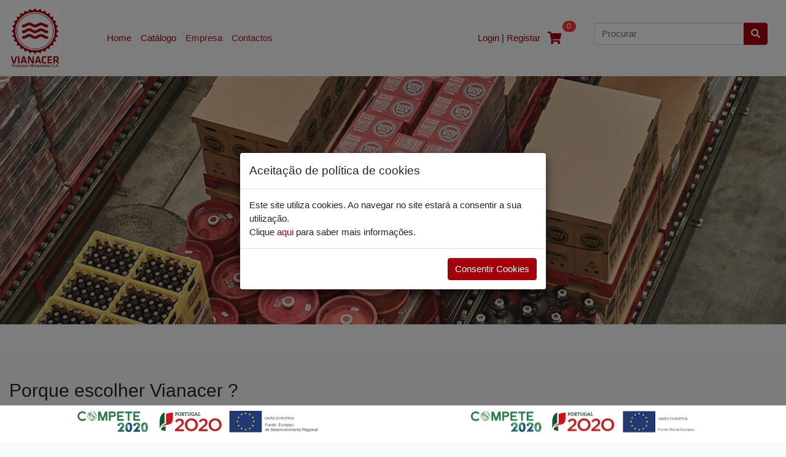

--- FILE ---
content_type: text/html; charset=UTF-8
request_url: https://vianacer.pt/empresa
body_size: 26324
content:
<!DOCTYPE HTML>
<html lang="en">

<head>
    <meta charset="utf-8">
    <meta name="viewport" content="width=device-width, initial-scale=1, shrink-to-fit=no">

    <script type="text/javascript" src="/assets/894ba478/jquery.min.js"></script>
<script type="text/javascript" src="/assets/894ba478/jui/js/jquery-ui.min.js"></script>
<script type="text/javascript" src="/assets/f2d478cd/js/jqui-tb-noconflict.js"></script>
<script type="text/javascript" src="/assets/f2d478cd/bootstrap/js/bootstrap.min.js"></script>
<script type="text/javascript" src="/assets/f2d478cd/bootbox/bootbox.min.js"></script>
<script type="text/javascript" src="/assets/f2d478cd/notify/notify.min.js"></script>
<title>Vianacer</title>
    <meta name="description" content="Suporte Técnico Gook">

    <link rel="shortcut icon" type="image/x-icon" href="/images/favicon.ico">

    <link href="/themes/bootstrap4/css/bootstrap.css" rel="stylesheet" media="screen">
    <script src="/themes/bootstrap4/js/bootstrap.bundle.min.js" type="text/javascript"></script>
    
        <link href="/themes/bootstrap4/css/ui.css" rel="stylesheet" media="screen"> 
    <link href="/themes/bootstrap4/fonts/fontawesome/css/all.min.css" type="text/css" rel="stylesheet">
    <link href="/themes/bootstrap4/css/responsive.css" rel="stylesheet" >


            
    
    <link href="/themes/bootstrap4/css/style.css" rel="stylesheet">


        

    <script async src="https://www.googletagmanager.com/gtag/js?id=UA-188475977-1">
        </script>
        <script>
        window.dataLayer = window.dataLayer || [];
        function gtag(){dataLayer.push(arguments);}
        gtag('js', new Date());

        gtag('config', 'UA-188475977-1');
    </script>


    




</head>


<body class="bg">
   

    <div id="myModal" class="modal fade" tabindex="-1" role="dialog">
        <div class="modal-dialog">
            <div class="modal-content">
                <div class="modal-header">
                    <h5 class="modal-title">Modal</h5>
                    <button type="button" class="close" data-dismiss="modal" aria-hidden="true">×</button>
                </div>
                <div class="modal-body">
                </div>
                <div class="modal-footer">
                </div>
            </div>
        </div>
    </div>

    
    
    
  <section id="sticky" class="bg-white py-1">
    <div class="container-fluid">
      <div class="row">
        <div class="col-6">
          <center>
            <a target="_blank" href="/images/frontpage/ficha_projeto.pdf"><img  class="mx-auto" style="max-width:400px" src="/images/compete-FEDER.jpg" alt="Compete FEDER"></a>
          </center>
        </div>

        <div class="col-6">
          <center>
            <a target="_blank" href="/images/frontpage/ficha_projeto2.pdf"><img  class="mx-auto" style="max-width:400px" src="/images/FSE.jpg" alt="FSE"></a>
          </center>
        </div>
      </div>

    </div>
</section>

    <div>
                <nav class="navbar navbar-expand-lg navbar-light bg-light">
  <a class="navbar-brand" href="/">
    <img class="logo" height="100px" src="/images/navbarLogo.png">
  </a>
  <button class="navbar-toggler" type="button" data-toggle="collapse" data-target="#navbarSupportedContent" aria-controls="navbarSupportedContent" aria-expanded="false" aria-label="Toggle navigation">
    <span class="navbar-toggler-icon"></span>
  </button>

  <div class="collapse navbar-collapse" id="navbarSupportedContent">
    <ul class="navbar-nav ml-5 mr-auto">
        <li class="nav-item">
            <a class="nav-link text-center text-left-sm " href="/">Home</a>
        </li>
        <li class="nav-item">
            <a 
                class="nav-link text-center text-left-sm " 
                href="/catalogo">Catálogo
            </a>
        </li>
        <li class="nav-item active">
            <a class="nav-link text-center text-left-sm " href="/empresa">Empresa</a>
        </li>
        <li class="nav-item active">
            <a class="nav-link text-center text-left-sm " href="/contactos">Contactos</a>
        </li>
    </ul>
    

    <div class="col-12 col-md-12 col-lg-3 text-center text-lg-right ml-auto-lg text-left-sm  mt-3 mt-sm-0">
                <div class="icontext">

                                            <div class="text">
                                <a href="/login">Login</a> | <a href="/register">Registar</a> 
                        </div>
                    
                    
                    <div class="dropdown">
                        <a href="/cart" >
                            <div class="icon icon-sm ">
                                <i class="fa fa-shopping-cart"></i>
                                <span class="notify">0</span>
                            </div>
                        </a>

                        
                    </div>


                </div>

            </div>
    </div>


    <div class="col-12 col-sm-12 col-md-12 col-lg-3 col-xl-3 mb-md-3 mb-sm-3 mb-xs-3 ">
        <form action="/catalogo" class="search-wrap">
            <div class="input-group w-100">
                <input type="text" name="Products[product_name]" id="Products_product_name" class="form-control" style="width:50%;" placeholder="Procurar">

                
                <div class="input-group-append">
                    <button class="btn btn-primary" type="submit"><i class="fa fa-search"></i></button>
                </div>
            </div>
        </form>
        <!-- search-wrap .end// -->
    </div>

</nav>



<div class="modal fade" id="logoutModal" tabindex="-1" role="dialog" aria-labelledby="logoutLabel" aria-hidden="true">
    <div class="modal-dialog" role="document">
      <div class="modal-content">
        <div class="modal-header">
          <h5 class="modal-title" id="logoutLabel">Terminar sessão</h5>
          <button class="close" type="button" data-dismiss="modal" aria-label="Close">
            <span aria-hidden="true">×</span>
          </button>
        </div>
        <div class="modal-body">Tem a certeza que deseja terminar sessão ?</div>
        <div class="modal-footer">
          <button class="btn btn-outline-primary" type="button" data-dismiss="modal">Cancelar</button>
          <a class="btn btn-primary" href="/logout">Terminar Sessão</a>
        </div>
      </div>
    </div>
  </div>    </div>

        <div>

        
        



        
    






<div class="row-fluid">
    <img width="100%" class="img-fluid" src="/images/empresa/main.jpg" alt="">
</div>



<div id="porque-escolher" style="background-color:#F6F7F9;" class="my-5 py-5">
    <div class="container-fluid">
        <h2>Porque escolher Vianacer ?</h2>

        <div class="row my-5">
            <div class="mb-4 col-12 col-sm-6 col-lg-4 col-xl-3">
                <svg xmlns="http://www.w3.org/2000/svg" xmlns:xlink="http://www.w3.org/1999/xlink" width="100%"  viewBox="0 0 377 199">
                    <defs>
                        <pattern id="pattern" width="1" height="1" viewBox="3.687 6.347 57.625 52.306">
                        <image preserveAspectRatio="xMidYMid slice" width="65" height="65" xlink:href="[data-uri]"/>
                        </pattern>
                    </defs>
                    <g id="Retângulo_42" data-name="Retângulo 42" fill="#fff" stroke="#ebecf0" stroke-width="1">
                        <rect width="377" height="199" stroke="none"/>
                        <rect x="0.5" y="0.5" width="376" height="198" fill="none"/>
                    </g>
                    <rect id="_652198-200" data-name="652198-200" width="65" height="59" transform="translate(18 70)" fill="url(#pattern)"/>
                    <text id="Garantimos_uma_excelente_relação_qualidade_preço_nos_produtos_VIANACER_o_que_fortalece_o_nosso_compromisso_consigo." data-name="Garantimos uma excelente 
                    relação qualidade/preço nos 
                    produtos Vianacer, o que 
                    fortalece o nosso compromisso 
                    consigo." transform="translate(108 62)" font-size="16" font-family="OpenSans-Semibold, Open Sans" font-weight="600"><tspan x="0" y="0">Garantimos uma excelente </tspan><tspan x="0" y="22">relação qualidade/preço nos </tspan><tspan x="0" y="44">produtos VIANACER, o que </tspan><tspan x="0" y="66">fortalece o nosso compromisso </tspan><tspan x="0" y="88">consigo.</tspan></text>
                </svg>

                

            </div>

            <div class="mb-4 col-12 col-sm-6 col-lg-4 col-xl-3">
                <svg xmlns="http://www.w3.org/2000/svg" xmlns:xlink="http://www.w3.org/1999/xlink" width="100%" viewBox="0 0 377 199">
                    <defs>
                        <pattern id="pattern" width="1" height="1" viewBox="0 5 79 72">
                        <image preserveAspectRatio="xMidYMid slice" width="79" height="79" xlink:href="[data-uri]"/>
                        </pattern>
                    </defs>
                    <g id="Retângulo_45" data-name="Retângulo 45" fill="#fff" stroke="#ebecf0" stroke-width="1">
                        <rect width="377" height="199" stroke="none"/>
                        <rect x="0.5" y="0.5" width="376" height="198" fill="none"/>
                    </g>
                    <rect id="_336679-200" data-name="336679-200" width="79" height="72" transform="translate(11 64)" fill="url(#pattern)"/>
                    <text id="As_suas_compras_serão_realizadas_por_um_profissional_dedicado_à_sua_encomenda._Um_estafeta_entregará_diretamente_da_loja_até_à_porta_da_sua_casa." data-name="As suas compras serão 
                    realizadas por um profissional 
                    dedicado à sua encomenda.
                    Um estafeta entregará diretamente da loja até à porta do seu estabelecimento ou armazém" transform="translate(108 34)" font-size="16" font-family="OpenSans-Semibold, Open Sans" font-weight="600"><tspan x="0" y="17">As suas compras serão </tspan><tspan x="0" y="39">realizadas por um profissional </tspan><tspan x="0" y="61">dedicado à sua encomenda.</tspan><tspan x="0" y="83">Um estafeta entregará </tspan><tspan x="0" y="105">diretamente da loja até à porta </tspan><tspan x="0" y="127">do seu estabelecimento.</tspan></text>
                </svg>

            </div>

            <div class="mb-4 col-12 col-sm-6 col-lg-4 col-xl-3">
                <svg xmlns="http://www.w3.org/2000/svg" xmlns:xlink="http://www.w3.org/1999/xlink"  viewBox="0 0 377 199">
                    <defs>
                        <pattern id="pattern" width="1" height="1" viewBox="-5.253 -0.204 80.968 73.204">
                        <image preserveAspectRatio="xMidYMid slice" width="73" height="73" xlink:href="[data-uri]"/>
                        </pattern>
                    </defs>
                    <g id="Retângulo_46" data-name="Retângulo 46" fill="#fff" stroke="#ebecf0" stroke-width="1">
                        <rect width="377" height="199" stroke="none"/>
                        <rect x="0.5" y="0.5" width="376" height="198" fill="none"/>
                    </g>
                    <rect id="_3152720-200" data-name="3152720-200" width="73" height="66" transform="translate(14 67)" fill="url(#pattern)"/>
                    <text id="Na_VIANACER_oferecemos_um_serviço_personalizado_online_onde_poderá_esclarecer_todas_as_suas_dúvidas." data-name="Na Vianacer oferecemos 
                    um serviço personalizado 
                    online onde poderá esclarecer 
                    todas as suas dúvidas." transform="translate(108 73)" font-size="16" font-family="OpenSans-Semibold, Open Sans" font-weight="600"><tspan x="0" y="0">Na Vianacer oferecemos </tspan><tspan x="0" y="22">um serviço personalizado </tspan><tspan x="0" y="44">online onde poderá esclarecer </tspan><tspan x="0" y="66">todas as suas dúvidas.</tspan></text>
                </svg>

            </div>

            <div class="mb-4 col-12 col-sm-6 col-lg-4 col-xl-3">
                <svg xmlns="http://www.w3.org/2000/svg" xmlns:xlink="http://www.w3.org/1999/xlink"  viewBox="0 0 377 199">
                    <defs>
                        <pattern id="pattern" width="1" height="1" viewBox="-7.286 -2.054 76.096 72.584">
                        <image preserveAspectRatio="xMidYMid slice" width="65" height="65" xlink:href="[data-uri]"/>
                        </pattern>
                    </defs>
                    <g id="Retângulo_47" data-name="Retângulo 47" fill="#fff" stroke="#ebecf0" stroke-width="1">
                        <rect width="377" height="199" stroke="none"/>
                        <rect x="0.5" y="0.5" width="376" height="198" fill="none"/>
                    </g>
                    <rect id="_2864761-200" data-name="2864761-200" width="65" height="62" transform="translate(18 70)" fill="url(#pattern)"/>
                    <text id="Será_contactado_por_telefone_para_confirmar_o_horário_de_entrega_e_aprovar_a_substituição_de_produtos_indisponíveis." data-name="Será contactado por telefone 
                    para confirmar o horário de 
                    entrega e aprovar a substituição 
                    de produtos indisponíveis." transform="translate(108 73)" font-size="16" font-family="OpenSans-Semibold, Open Sans" font-weight="600"><tspan x="0" y="0">Será contactado por telefone </tspan><tspan x="0" y="22">para confirmar o horário de </tspan><tspan x="0" y="44" letter-spacing="-0.01em">entrega e aprovar a substituição</tspan><tspan y="44"> </tspan><tspan x="0" y="66">de produtos indisponíveis.</tspan></text>
                </svg>

            </div>

        </div>
    </div>
</div>


<div id="parcerias" class="bg-white py-5" >
    <div class="container-fluid">
        <h2>Parcerias</h2>

        <div class="row my-5">
        <div class="col-md-2">
                <center>
                    <img class="img-fluid px-4 py-4" src="/images/empresa/parcerias/Bogani.png" alt="somersby logo">
                </center>
            </div>
            <div class="col-md-2">
                <center>
                    <img class="img-fluid px-4 py-4" src="/images/empresa/parcerias/Carlsberg.png" alt="somersby logo">
                </center>
            </div>
            <div class="col-md-2">
                <center>
                    <img class="img-fluid px-4 py-4" src="/images/empresa/parcerias/Carvalhelhos.png" alt="somersby logo">
                </center>
            </div>
            <div class="col-md-2">
                <center>
                    <img class="img-fluid px-4 py-4" src="/images/empresa/parcerias/Grimbergen.png" alt="somersby logo">
                </center>
            </div>
            <div class="col-md-2">
                <center>
                    <img class="img-fluid px-4 py-4" src="/images/empresa/parcerias/Martini.png" alt="somersby logo">
                </center>
            </div>
            <div class="col-md-2">
                <center>
                    <img class="img-fluid px-4 py-4" src="/images/empresa/parcerias/Pedras.png" alt="somersby logo">
                </center>
            </div>
            <div class="col-md-2">
                <center>
                    <img class="img-fluid px-4 py-4" src="/images/empresa/parcerias/Redbull.png" alt="somersby logo">
                </center>
            </div>
            <div class="col-md-2">
                <center>
                    <img class="img-fluid px-4 py-4" src="/images/empresa/parcerias/Santal.jpg" alt="somersby logo">
                </center>
            </div>
            <div class="col-md-2">
                <center>
                    <img class="img-fluid px-4 py-4" src="/images/empresa/parcerias/Sogrape.jpg" alt="somersby logo">
                </center>
            </div>
            <div class="col-md-2">
                <center>
                    <img class="img-fluid px-4 py-4" src="/images/empresa/parcerias/Somerby.jpg" alt="somersby logo">
                </center>
            </div>
            <div class="col-md-2">
                <center>
                    <img class="img-fluid px-4 py-4" src="/images/empresa/parcerias/Super_Bock.png" alt="somersby logo">
                </center>
            </div>
            <div class="col-md-2">
                <center>
                    <img class="img-fluid px-4 py-4" src="/images/empresa/parcerias/Vitalis.png" alt="somersby logo">
                </center>
            </div>
            <div class="col-md-2">
                <center>
                    <img class="img-fluid px-4 py-4" src="/images/empresa/parcerias/calen.jpg" alt="somersby logo">
                </center>
            </div>
            <div class="col-md-2">
                <center>
                    <img class="img-fluid px-4 py-4" src="/images/empresa/parcerias/parmalat.jpg" alt="somersby logo">
                </center>
            </div>
        </div>
    </div>

</div>


    </div>

   
        

        <footer class="section-footer border-top bg-primary text-white">
    <div class="container-fluid">
        <section class="footer-top  padding-y">
            <div class="row">
                <aside class="col-md col-6">
                    <h5 class="title text-white">Menu</h5>
                    <ul class="list-unstyled">
                        <li><a href="/">Home</a></li>
                        <li><a href="/politica-de-privacidade/p">Politica de Privacidade</a></li>
                        <li><a href="/cookies/p">Cookies</a></li>
                    </ul>
                </aside>
                <aside class="col-md col-6">
                    <h5 class="title text-white">Conta</h5>
                    <ul class="list-unstyled">
                                                    <li> <a href="/login">Login</a></li>
                            <li> <a href="/register">Registar</a></li>
                        
                                            </ul>
                </aside>

                <aside class="col-md col-6">
                    <h5 class="title text-white">Ajuda</h5>
                    <ul class="list-unstyled">
                        <li> <a href="/contactos">Contactos</a></li>
                        <li> <a href="/FAQ">FAQ</a></li>
                        <li> <a target="_blank" href="https://goo.gl/maps/dzdR5ZBLWqqp4P2w8">Localização</a></li>
                    </ul>
                </aside>
                <aside class="col-md col-6">
                    <h5 class="title text-white">Contactos</h5>
                    <ul class="list-unstyled">
                        <ul class="list-unstyled">
                            <li><a href="tel:+351 258 822 479">+351 258 822 479</a><br>(chamada para a rede fixa nacional)</li>
                            <li><a target="_blank" href="mailto:vianacer@gmail.com">vianacer@gmail.com</a></li>
                            <li><a target="_blank" href="mailto:"></a></li>
                        </ul>
                    </ul>
                </aside>

                <aside class="col-12 col-md">
                    <h5 class="title text-white">Empresa</h5>
                    <ul class="list-unstyled">
                        <ul class="list-unstyled">
                            <li><b>Vianacer Produtos Alimentares SA</b></li>
                            <li>Avenida da Povoença, nº 63  Areosa</li>
                            <li>4900-874 Viana do Castelo</li>
                            <li>Viana do Castelo</li>
                        </ul>
                    </ul>
                </aside>


            </div>
            <!-- row.// -->
        </section>
        <!-- footer-top.// -->

        <section class="footer-bottom border-top row">
            <div class="col-md-12">
                <p class="mb-0 text-center">
                    2026 © Vianacer Produtos Alimentares SA - Todos os direitos reservados
                </p>
            </div>

        </section>
    </div>
    <!-- //container -->
</footer>
        




<div id="cookies_modal" class="modal hide fade in" tabindex="-1" data-keyboard="false" data-backdrop="static">

  <div class="modal-dialog modal-dialog-centered" role="document">
    <div class="modal-content">
      <div class="modal-header">
        <h5 class="modal-title" >Aceitação de política de cookies</h5>
      </div>
      <div class="modal-body">
        Este site utiliza cookies. Ao navegar no site estará a consentir a sua utilização.<br> 
        Clique <a href="/politica-de-utilizacao-de-cookies/p">aqui</a> para saber mais informações.
      </div>
      <div class="modal-footer">
        <a href="/UI/AcceptCookies" class="btn btn-primary">Consentir Cookies</a>
      </div>
    </div>
  </div>
</div>
        



   


    <script>
        $('.btn-action').click(function(){
            var url = $(this).data("url"); 
            $.ajax({
                type: "GET",
                url: url,
                dataType: 'json',
                success: function(res) {
                    
                    // get the ajax response data
                    var data = res.body;
                    // update modal content
                    $('.modal-body').text(data.someval);
                    // show modal
                    $('#myModal').modal('show');
                    
                },
                error:function(request, status, error) {
                    console.log("ajax call went wrong:" + request.responseText);
                }
            });
        });

    </script>


<script type="text/javascript">
/*<![CDATA[*/
jQuery(function($) {
jQuery('[data-toggle=popover]').popover();
jQuery('body').tooltip({"selector":"[data-toggle=tooltip]"});
$('#cookies_modal').modal('show');
});
/*]]>*/
</script>
</body>

</html>

--- FILE ---
content_type: text/css
request_url: https://vianacer.pt/themes/bootstrap4/css/ui.css
body_size: 4477
content:
/* ==== BASE STYLES ====*/


/* ==================== GLOBAL STYLES ======================= */

@import url("https://rsms.me/inter/inter.css");
html {
    font-family: 'Inter', sans-serif;
    font-size: 15px;
}


/* ========================
INCLUDE STYLES AND COMPONENTS
===================== */


/* ================== HELPERS  =================== */

a:hover {
    text-decoration: none;
}

.img-wrap {
    text-align: center;
    display: block;
}

.img-wrap img {
    max-width: 100%;
}

.icon-wrap {
    text-align: center;
    display: inline-block;
}

.price-wrap {
    letter-spacing: -0.7px;
}

.content-body {
    -webkit-box-flex: 1;
    -ms-flex: 1 1 auto;
    flex: 1 1 auto;
    padding: 2rem 2.3rem;
}


/* =================  DEFINED VARIABLES =================== */

.icon-xs,
.icon-sm,
.icon-md,
.icon-lg {
    display: inline-block;
    text-align: center;
    -ms-flex-negative: 0;
    flex-shrink: 0;
    -webkit-box-flex: 0;
    -ms-flex-positive: 0;
    flex-grow: 0;
}

.icon-xs {
    width: 32px;
    height: 32px;
    line-height: 32px !important;
    font-size: 16px;
}

.icon-sm {
    width: 48px;
    height: 48px;
    line-height: 48px !important;
    font-size: 20px;
}

.icon-md {
    width: 60px;
    height: 60px;
    line-height: 60px !important;
    font-size: 28px;
}

.icon-lg {
    width: 96px;
    height: 96px;
    line-height: 96px !important;
    font-size: 42px;
}

.img-xs,
.img-sm,
.img-md,
.img-lg {
    -o-object-fit: cover;
    object-fit: cover;
    -ms-flex-negative: 0;
    flex-shrink: 0;
    -webkit-box-flex: 0;
    -ms-flex-positive: 0;
    flex-grow: 0;
}

.img-xs {
    width: 40px;
    height: 40px;
}

.img-sm {
    width: 80px;
    height: 80px;
}

.img-md {
    width: 140px;
    height: 140px;
}

.img-lg {
    width: 250px;
    height: 250px;
}

.center-xy {
    top: 50%;
    left: 50%;
    position: absolute;
    -webkit-transform: translate(-50%, -50%);
    transform: translate(-50%, -50%);
}

.center-y {
    top: 50%;
    position: absolute;
    -webkit-transform: translateY(-50%);
    transform: translateY(-50%);
}

.center-x {
    left: 50%;
    position: absolute;
    -webkit-transform: translateX(-50%);
    transform: translateX(-50%);
}

.vh-100 {
    height: 100vh;
}

.overflow-h {
    overflow: hidden;
}

.flip-h {
    -webkit-transform: scaleX(-1);
    transform: scaleX(-1);
}

.opacity {
    opacity: .5;
}

[class*="hover-"] {
    -webkit-transition: .5s;
    transition: .5s;
}

.hover-bg:hover {
    background: #3167eb;
    /* For browsers that do not support gradients */
    /* For Safari 5.1 to 6.0 */
    /* For Opera 11.1 to 12.0 */
    /* For Firefox 3.6 to 15 */
    background: -webkit-gradient(linear, left top, right bottom, from(#3167eb), to(#3167eb));
    background: linear-gradient(to bottom right, #3167eb, #3167eb);
    /* Standard syntax */
    -webkit-transition: .5s;
    transition: .5s;
}

.hover-zoom:hover {
    -webkit-transition: .5s;
    transition: .5s;
    -webkit-transform: scaleX(1);
    transform: scaleX(1);
}


/* ============== spacing ============== */

.padding-y {
    padding-top: 40px;
    padding-bottom: 40px;
}

.padding-top {
    padding-top: 40px;
}

.padding-bottom {
    padding-bottom: 40px;
}

.padding-y-lg {
    padding-top: 80px;
    padding-bottom: 80px;
}

.padding-top-lg {
    padding-top: 80px;
}

.padding-bottom-lg {
    padding-bottom: 80px;
}

.padding-y-sm {
    padding-top: 20px;
    padding-bottom: 20px;
}

.padding-top-sm {
    padding-top: 20px;
}

.padding-bottom-sm {
    padding-bottom: 20px;
}

.relative {
    position: relative;
}

.absolute {
    position: absolute;
}

var {
    font-style: normal;
}

figure {
    margin-bottom: 0;
}

.form-noborder input,
.form-noborder select,
.form-noborder .btn {
    border: 0;
}

.form-noborder select.form-control-lg:not([size]):not([multiple]) {
    height: 2.875rem;
}


/* all clearfix */

article:after,
.form-group:after {
    display: block;
    clear: both;
    content: "";
}


/* -------------------- small grid gutter --------------------- */

.row-sm {
    margin-right: -7px;
    margin-left: -7px;
    display: -ms-flexbox;
    display: -webkit-box;
    display: flex;
    -ms-flex-wrap: wrap;
    flex-wrap: wrap;
}

.row-sm>[class^="col"] {
    padding-left: 7px;
    padding-right: 7px;
}

.bg {
    background-color: #f8f9fa;
}

.bg-white {
    background-color: #fff;
}

.bg-orange {
    background-color: #ff9017;
}

.bg-green {
    background-color: #00b517;
}

.bg-blue {
    background-color: #3167eb;
}

.bg-red {
    background-color: #fa3434;
}

.bg-gradient-blue {
    background: rgba(33, 37, 41, 0.4);
    /* For browsers that do not support gradients */
    /* For Safari 5.1 to 6.0 */
    /* For Opera 11.1 to 12.0 */
    /* For Firefox 3.6 to 15 */
    background: -webkit-gradient(linear, left top, right bottom, from(rgba(49, 103, 235, 0.9)), to(rgba(33, 37, 41, 0.4)));
    background: linear-gradient(to bottom right, rgba(49, 103, 235, 0.9), rgba(33, 37, 41, 0.4));
    /* Standard syntax */
    -webkit-transition: .5s;
    transition: .5s;
}

.bg-gradient-green {
    background: rgba(33, 37, 41, 0.4);
    /* For browsers that do not support gradients */
    /* For Safari 5.1 to 6.0 */
    /* For Opera 11.1 to 12.0 */
    /* For Firefox 3.6 to 15 */
    background: -webkit-gradient(linear, left top, right bottom, from(rgba(0, 181, 23, 0.9)), to(rgba(33, 37, 41, 0.4)));
    background: linear-gradient(to bottom right, rgba(0, 181, 23, 0.9), rgba(33, 37, 41, 0.4));
    /* Standard syntax */
    -webkit-transition: .5s;
    transition: .5s;
}

.bg-gradient-orange {
    background: rgba(33, 37, 41, 0.4);
    /* For browsers that do not support gradients */
    /* For Safari 5.1 to 6.0 */
    /* For Opera 11.1 to 12.0 */
    /* For Firefox 3.6 to 15 */
    background: -webkit-gradient(linear, left top, right bottom, from(rgba(255, 144, 23, 0.9)), to(rgba(33, 37, 41, 0.4)));
    background: linear-gradient(to bottom right, rgba(255, 144, 23, 0.9), rgba(33, 37, 41, 0.4));
    /* Standard syntax */
    -webkit-transition: .5s;
    transition: .5s;
}

.bg-gradient-red {
    background: rgba(33, 37, 41, 0.4);
    /* For browsers that do not support gradients */
    /* For Safari 5.1 to 6.0 */
    /* For Opera 11.1 to 12.0 */
    /* For Firefox 3.6 to 15 */
    background: -webkit-gradient(linear, left top, right bottom, from(rgba(250, 52, 52, 0.9)), to(rgba(33, 37, 41, 0.4)));
    background: linear-gradient(to bottom right, rgba(250, 52, 52, 0.9), rgba(33, 37, 41, 0.4));
    /* Standard syntax */
    -webkit-transition: .5s;
    transition: .5s;
}

.bg-gradient-pink {
    background: rgba(33, 37, 41, 0.4);
    /* For browsers that do not support gradients */
    /* For Safari 5.1 to 6.0 */
    /* For Opera 11.1 to 12.0 */
    /* For Firefox 3.6 to 15 */
    background: -webkit-gradient(linear, left top, right bottom, from(rgba(232, 62, 140, 0.9)), to(rgba(33, 37, 41, 0.4)));
    background: linear-gradient(to bottom right, rgba(232, 62, 140, 0.9), rgba(33, 37, 41, 0.4));
    /* Standard syntax */
    -webkit-transition: .5s;
    transition: .5s;
}

.bg-pattern {
    background-image: url(../images/banners/bg-pattern.svg), linear-gradient(135deg, #3167eb, #545454);
    background-size: cover, auto;
    background-repeat: no-repeat, repeat;
    background-position: 0px 0px, 50% 50%;
}

.bg-img {
    overflow: hidden;
    background-color: #ddd;
    background-image: linear-gradient(135deg, rgba(49, 103, 235, 0.8), rgba(84, 84, 84, 0.9)), url("../images/banners/bg-cpu.jpg");
    background-position: 0px 0px, 50% 50%;
    background-size: auto cover;
}

.overlay-gradient {
    position: relative;
}

.overlay-gradient:before {
    position: absolute;
    content: "";
    display: block;
    top: 0;
    left: 0;
    right: 0;
    bottom: 0;
    opacity: .6;
    -webkit-transition: .5s;
    transition: .5s;
    background: aqua;
    /* For browsers that do not support gradients */
    /* For Safari 5.1 to 6.0 */
    /* For Opera 11.1 to 12.0 */
    /* For Firefox 3.6 to 15 */
    background: -webkit-gradient(linear, left top, right bottom, from(#3167eb), to(aqua));
    background: linear-gradient(to bottom right, #3167eb, aqua);
    /* Standard syntax */
}

.overlay-gradient:hover:before {
    opacity: .9;
}


/* --------------------- titles ---------------------- */

.section-heading {
    margin-bottom: 20px;
    margin-top: 15px;
}

.section-title {
    color: #212529;
}

.title-text {
    margin-top: 30px;
    margin-bottom: 10px;
    font-weight: bold;
    color: #212529;
}

.title-page {
    color: #212529;
}

.b {
    font-weight: 600;
}

.white {
    color: #fff;
}

.dark {
    color: #212529;
}

.black {
    color: #000;
}

p:last-child {
    margin-bottom: 0;
}


/* ==================  title helpers ================ */

.rtl {
    direction: rtl;
}

.ltr {
    direction: ltr;
}


/* ================== SECTIONS =================== */


/* ================== header main ==================  */

.header-top-light .nav-link {
    color: #969696;
}

.header-top-light .nav-link:hover {
    color: #212529;
}

.header-main {
    position: relative;
    padding-top: 1rem;
    padding-bottom: 1rem;
}

.brand-wrap .logo,
.navbar-brand .logo {
    margin-right: 7px;
    display: inline-block;
}

.navbar-main .nav-link {
    font-weight: 600;
    color: #1c1c1c;
}

.navbar-main .nav-link:hover {
    color: #666;
}

.widget-header {
    display: inline-block;
    vertical-align: middle;
    position: relative;
}

.widget-header a {
    color: #343a40;
}

.widget-header a:hover {
    color: #3167eb;
}

.widget-header i {
    color: #969696;
}

.widget-header form {
    min-width: 280px;
}

.widget-header .title {
    display: block;
}

.widget-header .notify {
    position: absolute;
    top: -3px;
    right: -10px;
}

.widget-header:hover i {
    color: #3167eb;
}


/* desktop only */


/* desktop only .end */


/* ================ SECTION-FOOTER ==================  */

.section-footer ul li {
    margin-bottom: 5px;
}

.section-footer ul a {
    color: inherit;
}

.section-footer ul a:hover {
    color: #3167eb;
}

.section-footer .logo-footer {
    height: 40px;
}

.section-footer .title {
    font-weight: 600;
    margin-bottom: 16px;
    color: #212529;
}

.footer-bottom {
    padding-top: 20px;
    padding-bottom: 20px;
}

.footer-copyright {
    padding-top: 20px;
    padding-bottom: 20px;
}


/* ================== COMPONENTS =================== */


/* ================ OWL SLIDER BANNER ================ */

.slider-banner-owl .owl-nav .owl-prev,
.slider-banner-owl .owl-nav .owl-next {
    padding: 16px 7px;
    color: #FFF;
    display: inline-block;
    background-color: rgba(0, 0, 0, 0.3);
    position: absolute;
    z-index: 9;
    position: absolute;
}

.slider-banner-owl .owl-nav .owl-prev {
    left: 0;
}

.slider-banner-owl .owl-nav .owl-next {
    right: 0;
}

.slider-banner-owl .item-slide img {
    width: 100%;
    -o-object-fit: cover;
    object-fit: cover;
}

.slider-banner-slick .slick-prev,
.slider-banner-slick .slick-next {
    padding: 18px 7px;
    color: #FFF;
    display: inline-block;
    background-color: rgba(0, 0, 0, 0.3);
    position: absolute;
    z-index: 9;
    position: absolute;
}

.slider-banner-slick .slick-prev:before,
.slider-banner-slick .slick-next:before {
    display: none;
}

.slider-banner-slick .slick-prev {
    left: 0;
}

.slider-banner-slick .slick-next {
    right: 0;
}

.slider-banner-slick .item-slide img {
    min-width: 100%;
    min-height: 100%;
    -o-object-fit: cover;
    object-fit: cover;
}

.btn-facebook {
    background-color: #405D9D;
    color: #fff;
}

.btn-facebook:hover {
    color: #fff;
}

.btn-instagram {
    background-color: #E52D27;
    color: #fff;
}

.btn-instagram:hover {
    color: #fff;
}

.btn-youtube {
    background-color: #C8046C;
    color: #fff;
}

.btn-youtube:hover {
    color: #fff;
}

.btn-twitter {
    background-color: #42AEEC;
    color: #fff;
}

.btn-twitter:hover {
    color: #fff;
}

.btn-google {
    background-color: #ff7575;
    color: #fff;
}

.btn-google:hover {
    color: #fff;
}

.btn-icon {
    width: calc(1.5em + 0.9rem + 2px);
    text-align: center;
    padding-left: 0;
    padding-right: 0;
}

.btn-icon i {
    line-height: 1;
}

.btn-light {
    background-color: #fff;
    border-color: #e4e4e4;
}

.btn-light i {
    color: #969696;
}

.btn-light:hover {
    background-color: #fff;
    border-color: #989898;
}

.btn .text+i {
    margin-left: 10px;
}

.btn i+.text {
    margin-left: 10px;
}

.itemside {
    position: relative;
    display: -webkit-box;
    display: -ms-flexbox;
    display: flex;
    width: 100%;
}

.itemside .aside {
    position: relative;
    -ms-flex-negative: 0;
    flex-shrink: 0;
}

.itemside .info {
    padding-left: 15px;
    padding-right: 7px;
}

.itemside p {
    margin-bottom: 0;
}

.itemside .title {
    display: block;
    margin-bottom: 5px;
    color: #212529;
}

.itemside a.title:hover {
    color: #3167eb;
}

a.itemside {
    color: initial;
}

.items-bordered-wrap .itemside:not(:last-child) {
    border-bottom: 1px solid #e4e4e4;
    padding-bottom: 10px;
    margin-bottom: 10px;
}

.itemlist {
    padding: 20px;
    border-bottom: 1px solid #eee;
}

.list-inline {
    margin-bottom: 0;
}

.list-inline-item {
    vertical-align: middle;
}


/* --------- description list --------*/

dl[class="row"] {
    margin-bottom: 0;
}

[class*="dlist-"] {
    margin-bottom: 5px;
}

[class*="dlist-"] dd {
    margin-bottom: 0;
}

.dlist-inline dt,
.dlist-inline dd {
    display: inline-block;
}

.dlist-align {
    display: -webkit-box;
    display: -ms-flexbox;
    display: flex;
}

.dlist-align dt {
    width: 120px;
    word-wrap: break-word;
    font-weight: normal;
}

.dlist-align dd {
    -webkit-box-flex: 1;
    -ms-flex-positive: 1;
    flex-grow: 1;
}


/* -------------------- list.row--------------------- */

ul.row,
ul.row-sm {
    list-style: none;
    padding: 0;
}


/* ================= lists ================= */

[class*="list-"] li:after {
    visibility: hidden;
    display: block;
    content: "";
    overflow: hidden;
    height: 0;
    clear: both;
}

.list-icon {
    list-style: none;
    padding-left: 0;
}

.list-icon li {
    margin-bottom: 7px;
    position: relative;
    padding-left: 30px;
}

.list-icon .icon {
    width: 22px;
    margin-right: 15px;
    vertical-align: middle;
    text-align: center;
    color: #545454;
    position: absolute;
    top: 3px;
    left: 0;
}

.list-icon span {
    vertical-align: middle;
}

.list-bullet {
    list-style: none;
    padding-left: 0;
}

.list-bullet li {
    margin-bottom: 5px;
    position: relative;
    padding-left: 15px;
}

.list-bullet li::before {
    content: " ";
    position: absolute;
    top: 8px;
    left: 0;
    width: 7px;
    border-radius: 100%;
    height: 7px;
    background: #ced4da;
}

.list-check {
    padding-left: 0;
    list-style: none;
}

.list-check>li {
    position: relative;
    padding-left: 24px;
    margin-bottom: 7px;
}

.list-check>li::before {
    font-family: 'Font Awesome 5 Free';
    font-weight: 900;
    font-size: 12px;
    color: #00b517;
    position: absolute;
    top: 2px;
    left: 0;
    content: "\f00c";
}

.list-normal {
    list-style: none;
    padding-left: 0;
}

.list-normal li {
    padding-left: 1em;
    margin-bottom: 7px;
}

.list-normal li:before {
    content: "\2022";
    color: #3167eb;
    display: inline-block;
    width: 1em;
    margin-left: -1em;
}

.list-menu {
    list-style: none;
    margin: 0;
    padding-left: 0;
}

.list-menu li {
    margin-bottom: 5px;
}

.list-menu a {
    color: #343a40;
}

.list-menu a:hover {
    color: #3167eb;
}

.cols-two {
    -webkit-column-count: 2;
    column-count: 2;
}

.cols-three {
    -webkit-column-count: 3;
    column-count: 3;
}

.cols-four {
    -webkit-column-count: 4;
    column-count: 4;
}


/* IF CARD IS LINKED */

a[class*='card'] {
    color: initial;
}

a[class*='card']:hover .title {
    color: #3167eb;
}

.card-sm .img-wrap {
    height: 160px;
}

.card-lg .img-wrap {
    height: 280px;
}

.card-banner {
    display: -webkit-box;
    display: -ms-flexbox;
    display: flex;
    position: relative;
    overflow: hidden;
    background-color: #fff;
    background-size: cover;
    background-position: center center;
    border-radius: 0.37rem;
}

.card-banner .card-body {
    background-size: cover;
    position: relative;
    z-index: 10;
}

.card-banner .caption {
    background-color: rgba(0, 0, 0, 0.65);
    z-index: 10;
    padding: 1.25rem;
    color: #fff;
}

.card-banner .caption.bottom {
    bottom: 0;
    left: 0;
    position: absolute;
    width: 100%;
}

.card-banner .caption.top {
    top: 0;
    left: 0;
    position: absolute;
    width: 100%;
}

.card-banner .caption.left {
    top: 0;
    left: 0;
    bottom: 0;
    position: absolute;
}

.card-banner .text-bottom {
    position: absolute;
    left: 0;
    bottom: 0;
    left: 0;
    z-index: 10;
    width: 100%;
    padding: 7px 20px;
    padding-top: 30px;
    border-radius: 0 0 0.37rem 0.37rem;
    background: -webkit-gradient(linear, left top, left bottom, from(rgba(0, 0, 0, 0)), to(rgba(0, 0, 0, 0.8)));
    background: linear-gradient(to bottom, rgba(0, 0, 0, 0) 0%, rgba(0, 0, 0, 0.8) 100%);
    color: #fff;
}

.card-banner .img-bg {
    position: absolute;
    right: 0;
    bottom: 0;
    mix-blend-mode: multiply;
    max-width: 100%;
}

.card .img-wrap {
    overflow: hidden;
}

.icontext {
    display: -webkit-inline-box;
    display: -ms-inline-flexbox;
    display: inline-flex;
    -webkit-box-align: center;
    -ms-flex-align: center;
    align-items: center;
    vertical-align: middle;
}

.icontext p {
    margin-bottom: 0;
}

.icontext .text {
    width: 100%;
    line-height: 1.2;
    color: #212529;
}

.icontext .icon {
    position: relative;
    margin-right: 10px;
    -ms-flex-negative: 0;
    flex-shrink: 0;
    -webkit-box-flex: 0;
    -ms-flex-positive: 0;
    flex-grow: 0;
}

.icontext .title {
    display: block;
    margin-bottom: 0;
}

.tag {
    display: inline-block;
    padding: 3px 7px;
    background: #f2f2f2;
    border: 1px solid #eee;
    border-radius: 3px;
    margin-top: 4px;
    margin-right: 2px;
    font-size: 85%;
}

.item-logo {
    margin-bottom: 20px;
    text-align: center;
}

.item-logo img {
    max-height: 65px;
}

.notify {
    position: absolute;
    top: -4px;
    right: -10px;
    display: inline-block;
    padding: .25em .6em;
    font-size: 12px;
    line-height: 1;
    text-align: center;
    border-radius: 3rem;
    color: #fff;
    background-color: #fa3434;
}

.price {
    font-weight: 600;
    color: #212529;
}

.price-old {
    color: #969696;
    margin-left: 3px;
    font-size: 85%;
}

.icon-control {
    margin-top: 5px;
    float: right;
    font-size: 80%;
}

.card-header .title {
    margin-bottom: 0;
    line-height: 1.5;
}

.filter-group {
    border-bottom: 1px solid #e4e4e4;
}

.filter-group .card-header {
    border-bottom: 0;
}

.filter-group:last-child {
    border-bottom: 0;
}


/* ====================== block ==================== */

.box {
    padding: 20px;
    background: #fff;
    border-radius: 0.37rem;
    border: 1px solid #e4e4e4;
}

.box img {
    max-width: 100%;
}


/* ================= RATINGS ============== */

.label-rating {
    margin-left: 7px;
    display: inline-block;
    vertical-align: middle;
}


/* rating-list */

.rating-stars {
    display: inline-block;
    vertical-align: middle;
    list-style: none;
    margin: 0;
    padding: 0;
    position: relative;
    white-space: nowrap;
    clear: both;
}

.rating-stars i {
    font-size: 14px;
    color: #ccc;
    display: inline;
}

.rating-stars li {
    display: block;
    text-overflow: clip;
    white-space: nowrap;
    z-index: 1;
}

.rating-stars li.stars-active {
    z-index: 2;
    position: absolute;
    top: 0;
    left: 0;
    overflow: hidden;
}

.rating-stars li.stars-active i {
    color: orange;
}

.menu-category {
    margin: 0;
    padding: 0;
}

.menu-category li {
    position: relative;
    display: block;
    border-bottom: 1px solid #e4e4e4;
}

.menu-category li:last-child {
    border-bottom: 0;
}

.menu-category a {
    color: #212529;
}

.menu-category>li>a {
    display: block;
    padding: 10px 18px;
}

.menu-category .submenu {
    display: none;
    margin: 0;
    padding: 0;
    -webkit-box-shadow: 5px 5px 15px rgba(0, 0, 0, 0.2);
    box-shadow: 5px 5px 15px rgba(0, 0, 0, 0.2);
    z-index: 20;
    position: absolute;
    left: 100%;
    top: 0;
    width: 250px;
    background: #fff;
}

.menu-category .submenu li {
    list-style: none;
}

.menu-category .submenu li a {
    padding: 10px 16px;
    display: block;
}

.menu-category li:hover {
    background: #f8f9fa;
    -webkit-transition: all 0.3s;
    transition: all 0.3s;
}

.menu-category li:hover .submenu {
    display: block;
    margin-left: 0px;
}

.menu-category .has-submenu>a:after {
    content: "\203A";
    font-size: 24px;
    color: #999;
    line-height: 18px;
    font-weight: bold;
    float: right;
}

.form-inline input[type='number'] {
    max-width: 100px;
}

.input-spinner {
    width: 120px;
    -ms-flex-wrap: nowrap;
    flex-wrap: nowrap;
    display: -webkit-inline-box;
    display: -ms-inline-flexbox;
    display: inline-flex;
    vertical-align: middle;
}

.input-spinner input.form-control {
    text-align: center;
    max-width: 50px;
    -ms-flex-preferred-size: 50px;
    flex-basis: 50px;
    border-color: #e4e4e4;
    -webkit-box-flex: 0;
    -ms-flex-positive: 0;
    flex-grow: 0;
}

.input-spinner .btn {
    width: 36px;
    text-align: center;
}

.checkbox-btn {
    position: relative;
}

.checkbox-btn input {
    position: absolute;
    z-index: -1;
    opacity: 0;
}

.checkbox-btn input:checked~.btn {
    border-color: #3167eb;
    background-color: #3167eb;
    color: #fff;
}


/* ================== PAGES =================== */


/* ================ PAGES HEADER ================== */

.section-pagetop {
    padding: 45px 0;
}


/* ================== PAGE DETAILS ==================  */

.gallery-wrap .img-big-wrap {
    margin-bottom: 10px;
    border-radius: 0.37rem;
    overflow: hidden;
    background-color: #fff;
}

.gallery-wrap .img-big-wrap a {
    text-align: center;
    display: block;
}

.gallery-wrap .img-big-wrap img {
    height: 450px;
    width: auto;
    display: inline-block;
    cursor: -webkit-zoom-in;
    cursor: zoom-in;
}

.gallery-wrap .thumbs-wrap {
    text-align: center;
    margin-bottom: 20px;
}

.gallery-wrap .thumbs-wrap .item-thumb {
    width: 60px;
    height: 60px;
    border: 1px solid #ddd;
    border-radius: 6px;
    margin: 3px;
    display: inline-block;
    overflow: hidden;
}

.gallery-wrap .thumbs-wrap img {
    max-width: 100%;
    max-height: 100%;
    -o-object-fit: cover;
    object-fit: cover;
    border-radius: 4px;
    cursor: -webkit-zoom-in;
    cursor: zoom-in;
}

.gallery-wrap .thumbs-wrap img:hover {
    -webkit-filter: brightness(1.1);
    filter: brightness(1.1);
    cursor: -webkit-zoom-in;
    cursor: zoom-in;
}

.item-option-select {
    margin-bottom: 1rem;
    display: inline-block;
    margin-right: 15px;
}

.item-option-select .btn {
    min-width: 80px;
}


/* ================ PAGES HEADER ================== */


/*# sourceMappingURL=ui.css.map */

img.product-card-photo {
    max-height: 100%;
    max-width: 100%;
}

--- FILE ---
content_type: text/css
request_url: https://vianacer.pt/themes/bootstrap4/css/style.css
body_size: -37
content:
pre code {
  display: none;
}

.bd-clipboard {
  display: none;
}

.product-photo {
  height: 200px;
  display: inline-block;
}

#sticky {
  position: fixed;
  z-index: 99999;
  bottom: 0;
  width: 100%;
  height: 60px;
  background-color: #f5f5f5;
}
